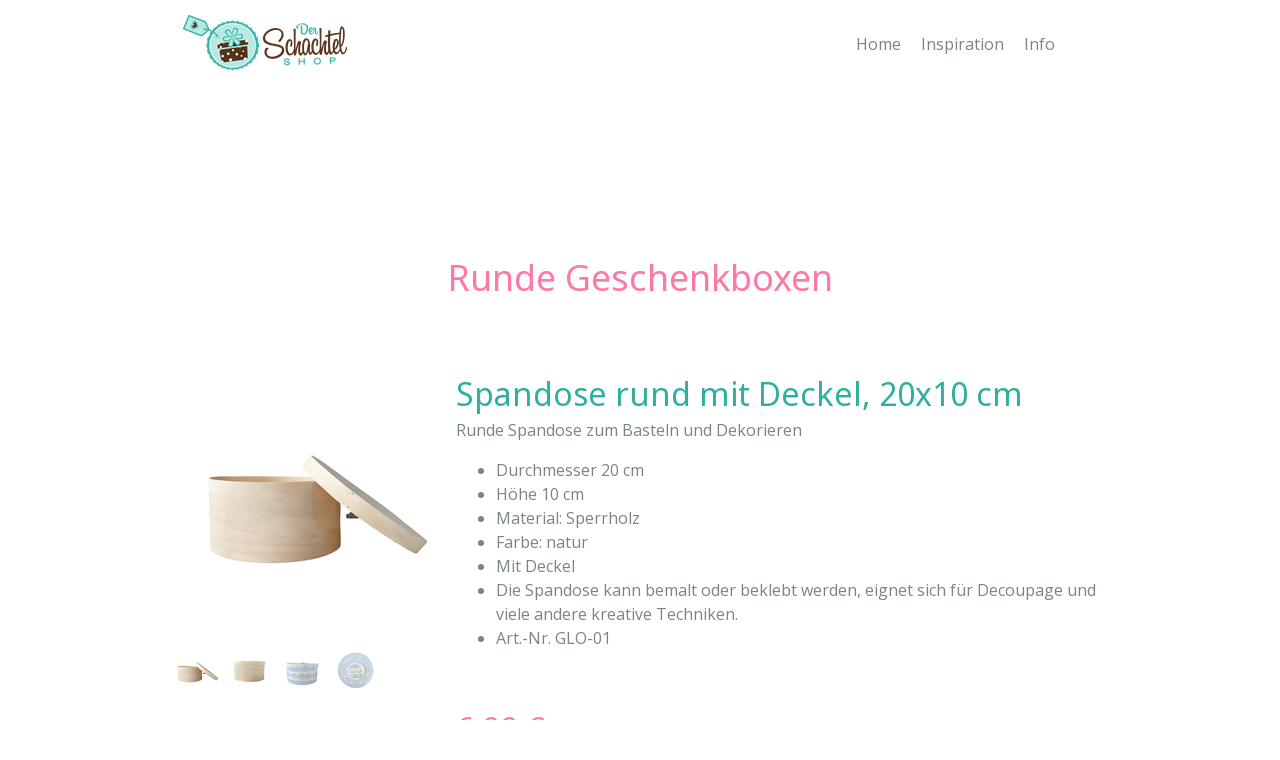

--- FILE ---
content_type: text/html; charset=UTF-8
request_url: https://www.der-schachtel-shop.de/formen/cd/
body_size: 13853
content:
<!DOCTYPE html>
<html lang="de-DE"><head>
    <meta charset="utf-8"/>
    <link rel="dns-prefetch preconnect" href="https://u.jimcdn.com/" crossorigin="anonymous"/>
<link rel="dns-prefetch preconnect" href="https://assets.jimstatic.com/" crossorigin="anonymous"/>
<link rel="dns-prefetch preconnect" href="https://image.jimcdn.com" crossorigin="anonymous"/>
<link rel="dns-prefetch preconnect" href="https://fonts.jimstatic.com" crossorigin="anonymous"/>
<meta name="viewport" content="width=device-width, initial-scale=1"/>
<meta http-equiv="X-UA-Compatible" content="IE=edge"/>
<meta name="description" content="Entdecken Sie jetzt unsere CD Geschenkboxen und viele weitere Geschenkschachteln in vielen Farben und Formen passend für jeden Anlass."/>
<meta name="robots" content="index, follow, archive"/>
<meta property="st:section" content="Entdecken Sie jetzt unsere CD Geschenkboxen und viele weitere Geschenkschachteln in vielen Farben und Formen passend für jeden Anlass."/>
<meta name="generator" content="Jimdo Creator"/>
<meta name="twitter:title" content="CD Geschenkbox - Geschenkkarton"/>
<meta name="twitter:description" content="Runde Spandose zum Basteln und Dekorieren Durchmesser 20 cm Höhe 10 cm Material: Sperrholz Farbe: natur Mit Deckel Die Spandose kann bemalt oder beklebt werden, eignet sich für Decoupage und viele andere kreative Techniken. Art.-Nr. GLO-01"/>
<meta name="twitter:card" content="summary_large_image"/>
<meta property="og:url" content="http://www.der-schachtel-shop.de/formen/cd/"/>
<meta property="og:title" content="CD Geschenkbox - Geschenkkarton"/>
<meta property="og:description" content="Runde Spandose zum Basteln und Dekorieren Durchmesser 20 cm Höhe 10 cm Material: Sperrholz Farbe: natur Mit Deckel Die Spandose kann bemalt oder beklebt werden, eignet sich für Decoupage und viele andere kreative Techniken. Art.-Nr. GLO-01"/>
<meta property="og:type" content="product"/>
<meta property="og:locale" content="de_DE"/>
<meta property="og:site_name" content="Der Schachtel Shop"/>
<meta name="twitter:image" content="https://image.jimcdn.com/app/cms/image/transf/none/path/sba983666d202ce27/image/ic894b83c168dac91/version/1656515049/image.png"/>
<meta property="og:image" content="https://image.jimcdn.com/app/cms/image/transf/none/path/sba983666d202ce27/image/ic894b83c168dac91/version/1656515049/image.png"/>
<meta property="og:image:width" content="800"/>
<meta property="og:image:height" content="800"/>
<meta property="og:image:secure_url" content="https://image.jimcdn.com/app/cms/image/transf/none/path/sba983666d202ce27/image/ic894b83c168dac91/version/1656515049/image.png"/><title>CD Geschenkbox - Geschenkkarton - Der Schachtel Shop</title>
<link rel="shortcut icon" href="https://u.jimcdn.com/cms/o/sba983666d202ce27/img/favicon.png?t=1461317174"/>
    <link rel="alternate" type="application/rss+xml" title="Blog" href="https://www.der-schachtel-shop.de/rss/blog"/>    
<link rel="canonical" href="https://www.der-schachtel-shop.de/formen/cd/"/>

        <script src="https://assets.jimstatic.com/ckies.js.7c38a5f4f8d944ade39b.js"></script>

        <script src="https://assets.jimstatic.com/cookieControl.js.b05bf5f4339fa83b8e79.js"></script>
    <script>window.CookieControlSet.setToNormal();</script>

    <style>html,body{margin:0}.hidden{display:none}.n{padding:5px}#cc-website-title a {text-decoration: none}.cc-m-image-align-1{text-align:left}.cc-m-image-align-2{text-align:right}.cc-m-image-align-3{text-align:center}</style>

        <link href="https://u.jimcdn.com/cms/o/sba983666d202ce27/layout/dm_b5f4a30a8b3c01465b15f7318c30d7df/css/layout.css?t=1740495045" rel="stylesheet" type="text/css" id="jimdo_layout_css"/>
<script>     /* <![CDATA[ */     /*!  loadCss [c]2014 @scottjehl, Filament Group, Inc.  Licensed MIT */     window.loadCSS = window.loadCss = function(e,n,t){var r,l=window.document,a=l.createElement("link");if(n)r=n;else{var i=(l.body||l.getElementsByTagName("head")[0]).childNodes;r=i[i.length-1]}var o=l.styleSheets;a.rel="stylesheet",a.href=e,a.media="only x",r.parentNode.insertBefore(a,n?r:r.nextSibling);var d=function(e){for(var n=a.href,t=o.length;t--;)if(o[t].href===n)return e.call(a);setTimeout(function(){d(e)})};return a.onloadcssdefined=d,d(function(){a.media=t||"all"}),a};     window.onloadCSS = function(n,o){n.onload=function(){n.onload=null,o&&o.call(n)},"isApplicationInstalled"in navigator&&"onloadcssdefined"in n&&n.onloadcssdefined(o)}     /* ]]> */ </script>     <script>
// <![CDATA[
onloadCSS(loadCss('https://assets.jimstatic.com/web.css.cba479cb7ca5b5a1cac2a1ff8a34b9db.css') , function() {
    this.id = 'jimdo_web_css';
});
// ]]>
</script>
<link href="https://assets.jimstatic.com/web.css.cba479cb7ca5b5a1cac2a1ff8a34b9db.css" rel="preload" as="style"/>
<noscript>
<link href="https://assets.jimstatic.com/web.css.cba479cb7ca5b5a1cac2a1ff8a34b9db.css" rel="stylesheet"/>
</noscript>
    <script>
    //<![CDATA[
        var jimdoData = {"isTestserver":false,"isLcJimdoCom":false,"isJimdoHelpCenter":false,"isProtectedPage":false,"cstok":"","cacheJsKey":"45c44bc2cac80687a045633663e7bfd8bd263234","cacheCssKey":"45c44bc2cac80687a045633663e7bfd8bd263234","cdnUrl":"https:\/\/assets.jimstatic.com\/","minUrl":"https:\/\/assets.jimstatic.com\/app\/cdn\/min\/file\/","authUrl":"https:\/\/a.jimdo.com\/","webPath":"https:\/\/www.der-schachtel-shop.de\/","appUrl":"https:\/\/a.jimdo.com\/","cmsLanguage":"de_DE","isFreePackage":false,"mobile":false,"isDevkitTemplateUsed":true,"isTemplateResponsive":true,"websiteId":"sba983666d202ce27","pageId":2033504697,"packageId":3,"shop":{"deliveryTimeTexts":{"1":"1 - 3 Tage Lieferzeit","2":"3 - 5 Tage Lieferzeit","3":"5 - 8 Tage Lieferzeit"},"checkoutButtonText":"Zur Kasse","isReady":false,"currencyFormat":{"pattern":"#,##0.00 \u00a4","convertedPattern":"#,##0.00 $","symbols":{"GROUPING_SEPARATOR":".","DECIMAL_SEPARATOR":",","CURRENCY_SYMBOL":"\u20ac"}},"currencyLocale":"de_DE"},"tr":{"gmap":{"searchNotFound":"Die angegebene Adresse konnte nicht gefunden werden.","routeNotFound":"Die Anfahrtsroute konnte nicht berechnet werden. M\u00f6gliche Gr\u00fcnde: Die Startadresse ist zu ungenau oder zu weit von der Zieladresse entfernt."},"shop":{"checkoutSubmit":{"next":"N\u00e4chster Schritt","wait":"Bitte warten"},"paypalError":"Da ist leider etwas schiefgelaufen. Bitte versuche es erneut!","cartBar":"Zum Warenkorb","maintenance":"Dieser Shop ist vor\u00fcbergehend leider nicht erreichbar. Bitte probieren Sie es sp\u00e4ter noch einmal.","addToCartOverlay":{"productInsertedText":"Der Artikel wurde dem Warenkorb hinzugef\u00fcgt.","continueShoppingText":"Weiter einkaufen","reloadPageText":"neu laden"},"notReadyText":"Dieser Shop ist noch nicht vollst\u00e4ndig eingerichtet.","numLeftText":"Mehr als {:num} Exemplare dieses Artikels sind z.Z. leider nicht verf\u00fcgbar.","oneLeftText":"Es ist leider nur noch ein Exemplar dieses Artikels verf\u00fcgbar."},"common":{"timeout":"Es ist ein Fehler aufgetreten. Die von dir ausgew\u00e4hlte Aktion wurde abgebrochen. Bitte versuche es in ein paar Minuten erneut."},"form":{"badRequest":"Es ist ein Fehler aufgetreten: Die Eingaben konnten leider nicht \u00fcbermittelt werden. Bitte versuche es sp\u00e4ter noch einmal!"}},"jQuery":"jimdoGen002","isJimdoMobileApp":false,"bgConfig":{"id":92506997,"type":"color","color":"rgb(255, 255, 255)"},"bgFullscreen":null,"responsiveBreakpointLandscape":767,"responsiveBreakpointPortrait":480,"copyableHeadlineLinks":false,"tocGeneration":false,"googlemapsConsoleKey":false,"loggingForAnalytics":false,"loggingForPredefinedPages":false,"isFacebookPixelIdEnabled":false,"userAccountId":"a1ccb405-0d5d-4f6d-a43e-34bf11eaff92"};
    // ]]>
</script>

     <script> (function(window) { 'use strict'; var regBuff = window.__regModuleBuffer = []; var regModuleBuffer = function() { var args = [].slice.call(arguments); regBuff.push(args); }; if (!window.regModule) { window.regModule = regModuleBuffer; } })(window); </script>
    <script src="https://assets.jimstatic.com/web.js.24f3cfbc36a645673411.js" async="true"></script>
    <script src="https://assets.jimstatic.com/at.js.62588d64be2115a866ce.js"></script>

<script type="text/javascript">
//<![CDATA[
(function(w,d,s,l,i){w[l]=w[l]||[];w[l].push({'gtm.start':
new Date().getTime(),event:'gtm.js'});var f=d.getElementsByTagName(s)[0],
j=d.createElement(s),dl=l!='dataLayer'?'&l='+l:'';j.async=true;j.src=
'https://www.googletagmanager.com/gtm.js?id='+i+dl;f.parentNode.insertBefore(j,f);
})(window,document,'script','dataLayer','GTM-MXVF5C8');
//]]>
</script>

<style type="text/css">
/*<![CDATA[*/
/* copyright by jimjim.de / jimdo-handbuch.de */
/* MALAGA6 */
/* all size rules */
.jtpl-navigation a:link, .jtpl-navigation a:visited {line-height: 20px!important;padding:5px 5px!important;}
/* big screen + ipad pro landscape */
@media only screen and (min-width: 1281px)
{
.jtpl-section-main {margin: 90px auto 30px!important;} .jtpl-navigation {margin: 35px 10px 0!important;max- width:1000px!important;}
.jtpl-topbar-section {max-width: 1280px !important;} .jtpl-footer__inner, .jtpl-section-aside__inner, .jtpl- section-main {max- width:1280px!important;width:100%!important;padding:30px! important;}
}
/* laptops + small screens */
@media only screen and (max-width: 1280px)
{
.jtpl-navigation {padding-right: 50px!important;} }
/* small tablets */
@media only screen and (max-width: 1024px)
{
.jtpl-navigation {padding-right: 50px!important;} }
/* mobiles */
@media only screen and (max-width: 767px) 
{
}
/*]]>*/
</style>

    
</head>

<body class="body cc-page j-m-gallery-styles j-m-video-styles j-m-hr-styles j-m-header-styles j-m-text-styles j-m-emotionheader-styles j-m-htmlCode-styles j-m-rss-styles j-m-form-styles-disabled j-m-table-styles j-m-textWithImage-styles j-m-downloadDocument-styles j-m-imageSubtitle-styles j-m-flickr-styles j-m-googlemaps-styles j-m-blogSelection-styles-disabled j-m-comment-styles-disabled j-m-jimdo-styles j-m-profile-styles j-m-guestbook-styles j-m-promotion-styles j-m-twitter-styles j-m-hgrid-styles j-m-shoppingcart-styles j-m-catalog-styles j-m-product-styles-disabled j-m-facebook-styles j-m-sharebuttons-styles j-m-formnew-styles-disabled j-m-callToAction-styles j-m-turbo-styles j-m-spacing-styles j-m-googleplus-styles j-m-dummy-styles j-m-search-styles j-m-booking-styles j-m-socialprofiles-styles j-footer-styles cc-pagemode-default cc-content-parent" id="page-2033504697">

<div id="cc-inner" class="cc-content-parent">

  <input type="checkbox" id="jtpl-navigation__checkbox" class="jtpl-navigation__checkbox"/><!-- _main.sass --><div class="jtpl-main cc-content-parent">

    <div class="jtpl-background-area" background-area=""></div>

    <!-- _cart.sass -->
    <div class="jtpl-cart">
      
    </div>
    <!-- END _cart.sass -->

    <!-- _header.sass -->
    <header class="jtpl-header navigation-colors"><div class="jtpl-topbar-section navigation-vertical-alignment">
        <div class="jtpl-logo">
          <div id="cc-website-logo" class="cc-single-module-element"><div id="cc-m-9842580097" class="j-module n j-imageSubtitle"><div class="cc-m-image-container"><figure class="cc-imagewrapper cc-m-image-align-3">
<a href="https://www.der-schachtel-shop.de/" target="_self"><img srcset="https://image.jimcdn.com/app/cms/image/transf/dimension=164x10000:format=png/path/sba983666d202ce27/image/i65050d56926dbcb7/version/1563873702/image.png 164w, https://image.jimcdn.com/app/cms/image/transf/dimension=320x10000:format=png/path/sba983666d202ce27/image/i65050d56926dbcb7/version/1563873702/image.png 320w, https://image.jimcdn.com/app/cms/image/transf/dimension=328x10000:format=png/path/sba983666d202ce27/image/i65050d56926dbcb7/version/1563873702/image.png 328w" sizes="(min-width: 164px) 164px, 100vw" id="cc-m-imagesubtitle-image-9842580097" src="https://image.jimcdn.com/app/cms/image/transf/dimension=164x10000:format=png/path/sba983666d202ce27/image/i65050d56926dbcb7/version/1563873702/image.png" alt="Der Schachtel Shop" class="" data-src-width="797" data-src-height="267" data-src="https://image.jimcdn.com/app/cms/image/transf/dimension=164x10000:format=png/path/sba983666d202ce27/image/i65050d56926dbcb7/version/1563873702/image.png" data-image-id="6779727497"/></a>    

</figure>
</div>
<div class="cc-clear"></div>
<script id="cc-m-reg-9842580097">// <![CDATA[

    window.regModule("module_imageSubtitle", {"data":{"imageExists":true,"hyperlink":"","hyperlink_target":"","hyperlinkAsString":"","pinterest":"0","id":9842580097,"widthEqualsContent":"0","resizeWidth":"164","resizeHeight":55},"id":9842580097});
// ]]>
</script></div></div>
        </div>

        <!-- _navigation.sass -->
        <nav class="jtpl-navigation" data-dropdown="true"><div data-container="navigation"><div class="j-nav-variant-nested"><ul class="cc-nav-level-0 j-nav-level-0"><li id="cc-nav-view-2111565997" class="jmd-nav__list-item-0"><a href="/" data-link-title="Home">Home</a></li><li id="cc-nav-view-2262555597" class="jmd-nav__list-item-0"><a href="/inspiration-1/" data-link-title="Inspiration">Inspiration</a></li><li id="cc-nav-view-2001359297" class="jmd-nav__list-item-0 j-nav-has-children"><a href="/info/" data-link-title="Info">Info</a><span data-navi-toggle="cc-nav-view-2001359297" class="jmd-nav__toggle-button"></span><ul class="cc-nav-level-1 j-nav-level-1"><li id="cc-nav-view-2089488397" class="jmd-nav__list-item-1"><a href="/kontakt/" data-link-title="Kontakt">Kontakt</a></li><li id="cc-nav-view-2089463797" class="jmd-nav__list-item-1"><a href="/about-1/" data-link-title="About">About</a></li><li id="cc-nav-view-1936742797" class="jmd-nav__list-item-1"><a href="/falt-anleitungen/" data-link-title="Anleitungen">Anleitungen</a></li><li id="cc-nav-view-1937546597" class="jmd-nav__list-item-1"><a href="/info/tipps-tricks/" data-link-title="Tipps &amp; Tricks">Tipps &amp; Tricks</a></li><li id="cc-nav-view-2001359397" class="jmd-nav__list-item-1 j-nav-has-children"><a href="/info/rechtliches/" data-link-title="Rechtliches">Rechtliches</a><span data-navi-toggle="cc-nav-view-2001359397" class="jmd-nav__toggle-button"></span><ul class="cc-nav-level-2 j-nav-level-2"><li id="cc-nav-view-2001360097" class="jmd-nav__list-item-2"><a href="/info/rechtliches/agb/" data-link-title="AGB">AGB</a></li><li id="cc-nav-view-2001359997" class="jmd-nav__list-item-2"><a href="/info/rechtliches/widerrufsformular/" data-link-title="Widerrufsformular">Widerrufsformular</a></li><li id="cc-nav-view-2001359797" class="jmd-nav__list-item-2"><a href="/info/rechtliches/datenschutz/" data-link-title="Datenschutz">Datenschutz</a></li><li id="cc-nav-view-2001359897" class="jmd-nav__list-item-2"><a href="/info/rechtliches/widerrufsrecht/" data-link-title="Widerrufsrecht">Widerrufsrecht</a></li></ul></li><li id="cc-nav-view-2001361197" class="jmd-nav__list-item-1"><a href="/info/impressum/" data-link-title="Impressum">Impressum</a></li><li id="cc-nav-view-2076492097" class="jmd-nav__list-item-1"><a href="/info/bestellvorgang/" data-link-title="Bestellvorgang">Bestellvorgang</a></li><li id="cc-nav-view-2001359497" class="jmd-nav__list-item-1 j-nav-has-children"><a href="/info/zahlung-und-versand/" data-link-title="Zahlung und Versand">Zahlung und Versand</a><span data-navi-toggle="cc-nav-view-2001359497" class="jmd-nav__toggle-button"></span><ul class="cc-nav-level-2 j-nav-level-2"><li id="cc-nav-view-2001361297" class="jmd-nav__list-item-2"><a href="/info/zahlung-und-versand/zahlungsarten/" data-link-title="Zahlungsarten">Zahlungsarten</a></li><li id="cc-nav-view-2001361597" class="jmd-nav__list-item-2"><a href="/info/zahlung-und-versand/rücksendung/" data-link-title="Rücksendung">Rücksendung</a></li><li id="cc-nav-view-2001361397" class="jmd-nav__list-item-2"><a href="/info/zahlung-und-versand/versandkosten/" data-link-title="Versandkosten">Versandkosten</a></li></ul></li><li id="cc-nav-view-2001555797" class="jmd-nav__list-item-1"><a href="/info/kundenservice/" data-link-title="Kundenservice">Kundenservice</a></li></ul></li></ul></div></div>
        </nav><!-- END _navigation.sass --><!-- _mobile-navigation.sass --><label for="jtpl-navigation__checkbox" class="jtpl-navigation__label navigation-colors__menu-icon">
          <span class="jtpl-navigation__borders navigation-colors__menu-icon"></span>
        </label>
        <div class="jtpl-mobile-navigation navigation-colors">
          <div data-container="navigation"><div class="j-nav-variant-nested"><ul class="cc-nav-level-0 j-nav-level-0"><li id="cc-nav-view-2111565997" class="jmd-nav__list-item-0"><a href="/" data-link-title="Home">Home</a></li><li id="cc-nav-view-2262555597" class="jmd-nav__list-item-0"><a href="/inspiration-1/" data-link-title="Inspiration">Inspiration</a></li><li id="cc-nav-view-2001359297" class="jmd-nav__list-item-0 j-nav-has-children"><a href="/info/" data-link-title="Info">Info</a><span data-navi-toggle="cc-nav-view-2001359297" class="jmd-nav__toggle-button"></span><ul class="cc-nav-level-1 j-nav-level-1"><li id="cc-nav-view-2089488397" class="jmd-nav__list-item-1"><a href="/kontakt/" data-link-title="Kontakt">Kontakt</a></li><li id="cc-nav-view-2089463797" class="jmd-nav__list-item-1"><a href="/about-1/" data-link-title="About">About</a></li><li id="cc-nav-view-1936742797" class="jmd-nav__list-item-1"><a href="/falt-anleitungen/" data-link-title="Anleitungen">Anleitungen</a></li><li id="cc-nav-view-1937546597" class="jmd-nav__list-item-1"><a href="/info/tipps-tricks/" data-link-title="Tipps &amp; Tricks">Tipps &amp; Tricks</a></li><li id="cc-nav-view-2001359397" class="jmd-nav__list-item-1 j-nav-has-children"><a href="/info/rechtliches/" data-link-title="Rechtliches">Rechtliches</a><span data-navi-toggle="cc-nav-view-2001359397" class="jmd-nav__toggle-button"></span><ul class="cc-nav-level-2 j-nav-level-2"><li id="cc-nav-view-2001360097" class="jmd-nav__list-item-2"><a href="/info/rechtliches/agb/" data-link-title="AGB">AGB</a></li><li id="cc-nav-view-2001359997" class="jmd-nav__list-item-2"><a href="/info/rechtliches/widerrufsformular/" data-link-title="Widerrufsformular">Widerrufsformular</a></li><li id="cc-nav-view-2001359797" class="jmd-nav__list-item-2"><a href="/info/rechtliches/datenschutz/" data-link-title="Datenschutz">Datenschutz</a></li><li id="cc-nav-view-2001359897" class="jmd-nav__list-item-2"><a href="/info/rechtliches/widerrufsrecht/" data-link-title="Widerrufsrecht">Widerrufsrecht</a></li></ul></li><li id="cc-nav-view-2001361197" class="jmd-nav__list-item-1"><a href="/info/impressum/" data-link-title="Impressum">Impressum</a></li><li id="cc-nav-view-2076492097" class="jmd-nav__list-item-1"><a href="/info/bestellvorgang/" data-link-title="Bestellvorgang">Bestellvorgang</a></li><li id="cc-nav-view-2001359497" class="jmd-nav__list-item-1 j-nav-has-children"><a href="/info/zahlung-und-versand/" data-link-title="Zahlung und Versand">Zahlung und Versand</a><span data-navi-toggle="cc-nav-view-2001359497" class="jmd-nav__toggle-button"></span><ul class="cc-nav-level-2 j-nav-level-2"><li id="cc-nav-view-2001361297" class="jmd-nav__list-item-2"><a href="/info/zahlung-und-versand/zahlungsarten/" data-link-title="Zahlungsarten">Zahlungsarten</a></li><li id="cc-nav-view-2001361597" class="jmd-nav__list-item-2"><a href="/info/zahlung-und-versand/rücksendung/" data-link-title="Rücksendung">Rücksendung</a></li><li id="cc-nav-view-2001361397" class="jmd-nav__list-item-2"><a href="/info/zahlung-und-versand/versandkosten/" data-link-title="Versandkosten">Versandkosten</a></li></ul></li><li id="cc-nav-view-2001555797" class="jmd-nav__list-item-1"><a href="/info/kundenservice/" data-link-title="Kundenservice">Kundenservice</a></li></ul></li></ul></div></div>
        </div>
        <!-- END _mobile-navigation.sass -->

      </div>
    </header><!-- END _header.sass --><!-- _section-main.sass --><div class="jtpl-section-main cc-content-parent">
      <div class="jtpl-content content-options cc-content-parent">

        <!-- breadcrumb.sass -->
        <div class="jtpl-breadcrumb breadcrumb-options">
          <div data-container="navigation"><div class="j-nav-variant-breadcrumb"><ol itemscope="true" itemtype="http://schema.org/BreadcrumbList"><li itemscope="true" itemprop="itemListElement" itemtype="http://schema.org/ListItem"><a href="/formen/" data-link-title="nach Formen auswählen" itemprop="item"><span itemprop="name">nach Formen auswählen</span></a><meta itemprop="position" content="1"/></li></ol></div></div>
        </div>
        <!-- END breadcrumb.sass -->

        <div id="content_area" data-container="content"><div id="content_start"></div>
        
        <div id="cc-matrix-2731904197"><div id="cc-m-10220948097" class="j-module n j-spacing ">
    <div class="cc-m-spacer" style="height: 20px;">
    
</div>

</div><div id="cc-m-10220943597" class="j-module n j-header "><h2 class="" id="cc-m-header-10220943597">Runde Geschenkboxen</h2></div><div id="cc-m-10584467697" class="j-module n j-spacing ">
    <div class="cc-m-spacer" style="height: 10px;">
    
</div>

</div><div id="cc-m-10220950397" class="j-module n j-spacing ">
    <div class="cc-m-spacer" style="height: 30px;">
    
</div>

</div><div id="cc-m-12210943997" class="j-module n j-product ">

<div id="cc-m-product-12210943997" itemscope="" itemtype="http://schema.org/Product">

    <div class="hproduct">

         
        <div class="cc-shop-product-size-3">

            
<div class="cc-shop-product-img">
    
        <div class="cc-shop-product-img-confines">
                        <a id="cc-product-superzoom-12210943997" href="https://image.jimcdn.com/app/cms/image/transf/none/path/sba983666d202ce27/image/ic894b83c168dac91/version/1656515049/image.png" class="cc-product-superzoom cc-no-clickable-arrow" rel="lightbox" data-href="https://image.jimcdn.com/app/cms/image/transf/none/path/sba983666d202ce27/image/ic894b83c168dac91/version/1656515049/image.png" data-width="800" data-height="800">
                                <img class="cc-shop-product-main-image photo" srcset="                         https://image.jimcdn.com/app/cms/image/transf/dimension=266x355:format=png/path/sba983666d202ce27/image/ic894b83c168dac91/version/1656515049/image.png 266w,                         https://image.jimcdn.com/app/cms/image/transf/dimension=532x710:format=png/path/sba983666d202ce27/image/ic894b83c168dac91/version/1656515049/image.png 532w,                         https://image.jimcdn.com/app/cms/image/transf/dimension=375x640:format=png/path/sba983666d202ce27/image/ic894b83c168dac91/version/1656515049/image.png 375w,                         https://image.jimcdn.com/app/cms/image/transf/dimension=750x1280:format=png/path/sba983666d202ce27/image/ic894b83c168dac91/version/1656515049/image.png 750w                     " sizes="(max-width: 480px) 100vw, 266px" src="https://image.jimcdn.com/app/cms/image/transf/dimension=266x355:format=png/path/sba983666d202ce27/image/ic894b83c168dac91/version/1656515049/image.png" alt="Spandose rund mit Deckel, 20x10 cm" itemprop="image"/>
                        </a>
                    </div>

        <ul class="cc-shop-product-alternatives">
                                <li class="cc-shop-product-alternatives-active">
                        <span class="cc-shop-product-alternatives-arrow"></span>
                        <a href="javascript:;" data-action="changeMainImage" class="cc-shop-product-thumbnail cc-no-clickable-arrow" rel="lightbox" data-href="https://image.jimcdn.com/app/cms/image/transf/none/path/sba983666d202ce27/image/ic894b83c168dac91/version/1656515049/image.png" data-params="https://image.jimcdn.com/app/cms/image/transf/dimension=266x355:format=png/path/sba983666d202ce27/image/ic894b83c168dac91/version/1656515049/image.png,https://image.jimcdn.com/app/cms/image/transf/none/path/sba983666d202ce27/image/ic894b83c168dac91/version/1656515049/image.png,800,800" data-height="800" data-width="800">
                            <img src="https://image.jimcdn.com/app/cms/image/transf/dimension=50x50:mode=crop:format=png/path/sba983666d202ce27/image/ic894b83c168dac91/version/1656515049/image.png" id="thumb_8274902997" alt="" width="50px" height="50px"/>
                        </a>
                    </li>
                                    <li>
                        <span class="cc-shop-product-alternatives-arrow"></span>
                        <a href="javascript:;" data-action="changeMainImage" class="cc-shop-product-thumbnail cc-no-clickable-arrow" rel="lightbox" data-href="https://image.jimcdn.com/app/cms/image/transf/none/path/sba983666d202ce27/image/i632c5b9697982a65/version/1656515024/image.png" data-params="https://image.jimcdn.com/app/cms/image/transf/dimension=266x355:format=png/path/sba983666d202ce27/image/i632c5b9697982a65/version/1656515024/image.png,https://image.jimcdn.com/app/cms/image/transf/none/path/sba983666d202ce27/image/i632c5b9697982a65/version/1656515024/image.png,800,800" data-height="800" data-width="800">
                            <img src="https://image.jimcdn.com/app/cms/image/transf/dimension=50x50:mode=crop:format=png/path/sba983666d202ce27/image/i632c5b9697982a65/version/1656515024/image.png" id="thumb_8274902897" alt="" width="50px" height="50px"/>
                        </a>
                    </li>
                                    <li>
                        <span class="cc-shop-product-alternatives-arrow"></span>
                        <a href="javascript:;" data-action="changeMainImage" class="cc-shop-product-thumbnail cc-no-clickable-arrow" rel="lightbox" data-href="https://image.jimcdn.com/app/cms/image/transf/none/path/sba983666d202ce27/image/i539e90a508b488ab/version/1656515049/image.png" data-params="https://image.jimcdn.com/app/cms/image/transf/dimension=266x355:format=png/path/sba983666d202ce27/image/i539e90a508b488ab/version/1656515049/image.png,https://image.jimcdn.com/app/cms/image/transf/none/path/sba983666d202ce27/image/i539e90a508b488ab/version/1656515049/image.png,800,800" data-height="800" data-width="800">
                            <img src="https://image.jimcdn.com/app/cms/image/transf/dimension=50x50:mode=crop:format=png/path/sba983666d202ce27/image/i539e90a508b488ab/version/1656515049/image.png" id="thumb_8274902697" alt="" width="50px" height="50px"/>
                        </a>
                    </li>
                                    <li>
                        <span class="cc-shop-product-alternatives-arrow"></span>
                        <a href="javascript:;" data-action="changeMainImage" class="cc-shop-product-thumbnail cc-no-clickable-arrow" rel="lightbox" data-href="https://image.jimcdn.com/app/cms/image/transf/none/path/sba983666d202ce27/image/i0c81c54766345d3a/version/1656515049/image.png" data-params="https://image.jimcdn.com/app/cms/image/transf/dimension=266x355:format=png/path/sba983666d202ce27/image/i0c81c54766345d3a/version/1656515049/image.png,https://image.jimcdn.com/app/cms/image/transf/none/path/sba983666d202ce27/image/i0c81c54766345d3a/version/1656515049/image.png,800,800" data-height="800" data-width="800">
                            <img src="https://image.jimcdn.com/app/cms/image/transf/dimension=50x50:mode=crop:format=png/path/sba983666d202ce27/image/i0c81c54766345d3a/version/1656515049/image.png" id="thumb_8274902797" alt="" width="50px" height="50px"/>
                        </a>
                    </li>
                                    </ul>
    
    </div>

            <div class="cc-shop-product-desc" id="product-desc-12210943997">

                <h4 class="fn" itemprop="name">Spandose rund mit Deckel, 20x10 cm</h4>
                <div id="cc-shop-product-desc-text-12210943997" class="description" itemprop="description">
    <p>
    Runde Spandose zum Basteln und Dekorieren
</p>

<ul>
    <li>
        <span style="font-family: inherit;">Durchmesser 20 cm</span>
    </li>

    <li>
        <span style="font-family: inherit;">Höhe 10 cm</span>
    </li>

    <li>
        <span style="font-family: inherit;">Material: Sperrholz</span>
    </li>

    <li>
        <span style="font-family: inherit;">Farbe: natur</span>
    </li>

    <li>
        <span style="font-family: inherit;">Mit Deckel</span>
    </li>

    <li>
        <span style="font-family: inherit;">Die Spandose kann bemalt oder beklebt werden, eignet sich für Decoupage und viele andere kreative Techniken. </span>
    </li>

    <li>
        <span style="font-family: inherit;">Art.-Nr. GLO-01</span>
    </li>
</ul>

<p>
     
</p></div>
                <div id="cc-shop-product-short-desc-text-12210943997" class="cc-shop-product-short-desc">
    Spandose rund mit Deckel, 20x10 cm</div>



                

                
<div class="product-price cc-shop-product-price" itemprop="offers" itemscope="" itemtype="http://schema.org/Offer">

    <div style="display:none;" class="cc-shop-product-price-item cc-shop-product-price-old">
        <del class="cc-shop-old-price-value">
                     </del>
        <sup style="display: none;" class="cc-shop-old-price-info">
                    </sup>
    </div>

    <p class="cc-shop-product-price-item cc-shop-product-price-current cc-shop-price cc-shop-price-value" itemprop="price" content="6.99">
        6,99 €    </p>
    
<div class="cc-shop-product-basic-price-container" style="display:none;">
    <span class="cc-shop-product-basic-price">0,00 €</span> / <span class="cc-shop-product-basic-price-unit"></span>
</div>


    <meta itemprop="priceCurrency" content="EUR"/>
    <meta itemprop="availability" content="InStock"/>
    <span itemprop="inventoryLevel" itemscope="" itemtype="http://schema.org/QuantitativeValue">
        <meta itemprop="value" content="5"/>
    </span>
    <meta itemprop="url" content="https://www.der-schachtel-shop.de//app/module/webproduct/goto/m/md67c2434e55eae3a"/>
</div>

                
    <div class="cc-product-infolink j-product__info__link">
        <p class="cc-product-tax-and-shipping-info">
            inkl. MwSt, <a rel="nofollow" href="/j/shop/info/m/?productId=md67c2434e55eae3a" class="cc-no-clickable-arrow">zzgl. Versandkosten</a>        </p>
        <p class="j-product__info__free-shipping-countries hide">
            Versandkostenfrei in folgende Länder:
            <span class="cc-product-free-shipping-countries-prefix">
                            </span>
                        <span class="cc-product-free-shipping-countries-suffix-wrapper hide">
                <span class="cc-product-free-shipping-countries-suffix">
                                                        </span>
                <a href="javascript:;" class="cc-product-free-shipping-countries-toggle-button" data-action="toggleFreeShippingCountries">
                    <span class="cc-product-free-shipping-countries-toggle-button-more">Mehr anzeigen</span>
                    <span class="cc-product-free-shipping-countries-toggle-button-less">Weniger anzeigen</span>
                </a>
            </span>
        </p>
    </div>

<ul class="cc-shop-product-availability j-product-details">
            <li class="j-product-weight">
            0,12 kg        </li>
    
                            <li class="cc-shop-product-pool j-product-pool j-product-pool-status-2 cc-shop-product-pool-variant-2">
            nur noch begrenzte Anzahl vorhanden        </li>
                            <li class="cc-product-delivery-time-info j-product-delivery-time cc-delivery-time-variant-1 j-product-delivery-time-status-1">
            1 - 3 Tage Lieferzeit<sup>1</sup>        </li>
    </ul>

                
<button class="cc-shop-addtocard cc-no-clickable-arrow" data-action="addToCart">
    <span class="cc-shop-addtocard-text">
      In den Warenkorb    </span>
</button>

            </div><!-- end of div.cc-shop-product-desc -->
        </div><!-- end of div.cc-shop-product-size-2 -->
    </div><!-- end of div.hproduct -->
</div><!-- end of div#cc-m-product-6356026884 -->
<script id="cc-m-reg-12210943997">// <![CDATA[

    window.regModule("module_product", {"variant":"default","moduleId":12210943997,"selector":"#cc-m-product-12210943997","superzoom":true,"hasVariants":false,"multiUpload":true,"mainImageHeight":355,"productId":"qb8e38f66ae6ea63b","hash":"hashv1-2dbf5fa30214059c13838741ce8316884191c8a9","id":12210943997});
// ]]>
</script></div></div>
        
        </div>
      </div>
    </div>
    <!-- END _section-main.sass -->

    <!-- _section-aside.sass -->
    <aside class="jtpl-section-aside sidebar-options"><div class="jtpl-section-aside__inner">
        <div data-container="sidebar"><div id="cc-matrix-2369471197"><div id="cc-m-10400330697" class="j-module n j-hgrid ">    <div class="cc-m-hgrid-column" style="width: 23.5%;">
        <div id="cc-matrix-2806121597"><div id="cc-m-11201711797" class="j-module n j-text "><p>
     
</p>

<p>
    <span style="font-size: 20px;"><strong>DER SCHACHTEL SHOP</strong></span>
</p>

<p>
    Gifting in Style GmbH
</p>

<p>
    <strong>Ihr Shop für Geschenkverpackungen mit Stil</strong>
</p>

<p>
     
</p></div><div id="cc-m-11201720197" class="j-module n j-text "><p>
    <span style="font-size: 22px; color: #ff7aa9;">Kontakt</span>
</p>

<p>
     
</p>

<p>
    <span style="color: #798486;"><span style="font-size: 18px;">T: </span><span style="font-size: 16px;" mce-data-marked="1">0172-9081793</span></span><span style="font-size: 18px;"><br/></span>
</p>

<p>
    <span style="color: #798486;"><span style="font-size: 16px;">info@GiftinginStyle.de</span></span>
</p>

<p>
     
</p></div><div id="cc-m-11201755397" class="j-module n j-spacing ">
    <div class="cc-m-spacer" style="height: 30px;">
    
</div>

</div><div id="cc-m-11649071697" class="j-module n j-spacing ">
    <div class="cc-m-spacer" style="height: 40px;">
    
</div>

</div></div>    </div>
            <div class="cc-m-hgrid-separator" data-display="cms-only"><div></div></div>
        <div class="cc-m-hgrid-column" style="width: 23.5%;">
        <div id="cc-matrix-2806121797"><div id="cc-m-11605753597" class="j-module n j-spacing ">
    <div class="cc-m-spacer" style="height: 30px;">
    
</div>

</div><div id="cc-m-11201717897" class="j-module n j-text "><p>
    <span style="font-size: 22px;">Informationen</span>
</p></div><div id="cc-m-11201721597" class="j-module n j-text "><p>
    <a href="/about-1/" title="ABOUT">Über uns</a>
</p>

<p>
    <a href="/blog/" title="BLOG">BLOG</a>
</p>

<p>
    <a href="/info/bestellvorgang/" title="Bestellvorgang">Bestellvorgang</a>
</p>

<p>
    <a href="/info/zahlung-und-versand/zahlungsarten/" title="Zahlungsarten">Zahlungsarten</a>
</p>

<p>
    <a href="/info/zahlung-und-versand/versandkosten/" title="Versandkosten">Versandkosten</a>
</p>

<p>
    <a href="/info/zahlung-und-versand/rücksendung/" title="Rücksendung">Rücksendung</a>
</p>

<p>
    <a href="/info/kundenservice/" title="Kundenservice">Kundenservice</a>
</p>

<p>
    <a href="/falt-anleitungen/" title="Falt-Anleitungen">Faltanleitungen</a>
</p>

<p>
    <a href="/geschenkboxen/größentabelle/" title="Größentabelle">Größentabelle</a>
</p>

<p>
     
</p></div></div>    </div>
            <div class="cc-m-hgrid-separator" data-display="cms-only"><div></div></div>
        <div class="cc-m-hgrid-column" style="width: 23.5%;">
        <div id="cc-matrix-2806121697"><div id="cc-m-11201710197" class="j-module n j-spacing ">
    <div class="cc-m-spacer" style="height: 30px;">
    
</div>

</div><div id="cc-m-11201718397" class="j-module n j-text "><p>
    <span style="font-size: 22px;">Gut zu Wissen</span>
</p></div><div id="cc-m-11201753197" class="j-module n j-text "><ul>
    <li>Versandkostenfrei ab 49 € Warenwert für Privatkunden (Deutschland)
    </li>

    <li>Versand nach Deutschland und die Schweiz
    </li>

    <li>Wir versenden klimaneutral mit DHL Go Green
    </li>
</ul></div><div id="cc-m-11201756497" class="j-module n j-spacing ">
    <div class="cc-m-spacer" style="height: 30px;">
    
</div>

</div><div id="cc-m-11201756997" class="j-module n j-spacing ">
    <div class="cc-m-spacer" style="height: 20px;">
    
</div>

</div></div>    </div>
            <div class="cc-m-hgrid-separator" data-display="cms-only"><div></div></div>
        <div class="cc-m-hgrid-column last" style="width: 23.5%;">
        <div id="cc-matrix-3065826897"><div id="cc-m-11201710297" class="j-module n j-spacing ">
    <div class="cc-m-spacer" style="height: 30px;">
    
</div>

</div><div id="cc-m-11201726897" class="j-module n j-text "><p>
    <span style="font-size: 22px;">Rechtliches</span>
</p></div><div id="cc-m-11201727097" class="j-module n j-text "><p>
    <a href="/info/impressum/" title="Impressum">Impressum</a>
</p>

<p>
    <a href="/info/rechtliches/agb/" title="AGB">AGB</a>
</p>

<p>
    <a href="/info/rechtliches/datenschutz/" title="Datenschutz">Datenschutz</a>
</p>

<p>
    <a href="/info/rechtliches/widerrufsrecht/" title="Widerrufsrecht">Widerrufsbelehrung</a>
</p></div><div id="cc-m-11605743297" class="j-module n j-imageSubtitle "><figure class="cc-imagewrapper cc-m-image-align-3">
<a href="https://www.instagram.com/derschachtelshop/" target="_blank"><img srcset="https://image.jimcdn.com/app/cms/image/transf/dimension=76x10000:format=png/path/sba983666d202ce27/image/i68683eb9e2de5aa4/version/1600077649/image.png 76w, https://image.jimcdn.com/app/cms/image/transf/dimension=152x10000:format=png/path/sba983666d202ce27/image/i68683eb9e2de5aa4/version/1600077649/image.png 152w" sizes="(min-width: 76px) 76px, 100vw" id="cc-m-imagesubtitle-image-11605743297" src="https://image.jimcdn.com/app/cms/image/transf/dimension=76x10000:format=png/path/sba983666d202ce27/image/i68683eb9e2de5aa4/version/1600077649/image.png" alt="" class="" data-src-width="800" data-src-height="800" data-src="https://image.jimcdn.com/app/cms/image/transf/dimension=76x10000:format=png/path/sba983666d202ce27/image/i68683eb9e2de5aa4/version/1600077649/image.png" data-image-id="7905145097"/></a>    

</figure>

<div class="cc-clear"></div>
<script id="cc-m-reg-11605743297">// <![CDATA[

    window.regModule("module_imageSubtitle", {"data":{"imageExists":true,"hyperlink":"https:\/\/www.instagram.com\/derschachtelshop\/","hyperlink_target":"_blank","hyperlinkAsString":"https:\/\/www.instagram.com\/derschachtelshop\/","pinterest":"0","id":11605743297,"widthEqualsContent":"0","resizeWidth":"76","resizeHeight":76},"id":11605743297});
// ]]>
</script></div><div id="cc-m-11605743997" class="j-module n j-imageSubtitle "><figure class="cc-imagewrapper cc-m-image-align-3">
<a href="https://www.pinterest.com/lovelyboxes/" target="_blank"><img srcset="https://image.jimcdn.com/app/cms/image/transf/dimension=76x10000:format=png/path/sba983666d202ce27/image/ie6411ac12c647ed8/version/1600077652/image.png 76w, https://image.jimcdn.com/app/cms/image/transf/dimension=152x10000:format=png/path/sba983666d202ce27/image/ie6411ac12c647ed8/version/1600077652/image.png 152w" sizes="(min-width: 76px) 76px, 100vw" id="cc-m-imagesubtitle-image-11605743997" src="https://image.jimcdn.com/app/cms/image/transf/dimension=76x10000:format=png/path/sba983666d202ce27/image/ie6411ac12c647ed8/version/1600077652/image.png" alt="" class="" data-src-width="800" data-src-height="800" data-src="https://image.jimcdn.com/app/cms/image/transf/dimension=76x10000:format=png/path/sba983666d202ce27/image/ie6411ac12c647ed8/version/1600077652/image.png" data-image-id="7905145197"/></a>    

</figure>

<div class="cc-clear"></div>
<script id="cc-m-reg-11605743997">// <![CDATA[

    window.regModule("module_imageSubtitle", {"data":{"imageExists":true,"hyperlink":"https:\/\/www.pinterest.com\/lovelyboxes\/","hyperlink_target":"_blank","hyperlinkAsString":"https:\/\/www.pinterest.com\/lovelyboxes\/","pinterest":"0","id":11605743997,"widthEqualsContent":"0","resizeWidth":"76","resizeHeight":76},"id":11605743997});
// ]]>
</script></div></div>    </div>
    
<div class="cc-m-hgrid-overlay" data-display="cms-only"></div>

<br class="cc-clear"/>

</div><div id="cc-m-11201790097" class="j-module n j-hr ">    <hr/>
</div><div id="cc-m-11479886497" class="j-module n j-hr ">    <hr/>
</div></div></div>
      </div>
    </aside><!-- END _section-aside.sass --><!-- _footer.sass --><footer class="jtpl-footer footer-options"><div class="jtpl-footer__inner">
        <div id="contentfooter" data-container="footer">

    <div class="j-info-row"><sup>1</sup> Gilt für Lieferungen in folgendes Land: Deutschland. Lieferzeiten für andere Länder und Informationen zur Berechnung des Liefertermins siehe hier: <a href="https://www.der-schachtel-shop.de/j/shop/deliveryinfo">Liefer- und Zahlungsbedingungen</a><br/><sup>2</sup> inkl. MwSt.<br/></div>
    <div class="j-meta-links">
        <a href="/impressum/">Impressum</a> | <a href="//www.der-schachtel-shop.de/j/shop/terms">AGB</a> | <a href="//www.der-schachtel-shop.de/j/shop/withdrawal">Widerrufsbelehrung</a> | <a href="//www.der-schachtel-shop.de/j/shop/deliveryinfo" data-meta-link="shop_delivery_info">Liefer- und Zahlungsbedingungen</a> | <a href="//www.der-schachtel-shop.de/j/privacy">Datenschutz</a> | <a id="cookie-policy" href="javascript:window.CookieControl.showCookieSettings();">Cookie-Richtlinie</a><br/>© Copyright 2023 Der Schachtel Shop    </div>

    <div class="j-admin-links">
            

<span class="loggedin">
    <a rel="nofollow" id="logout" target="_top" href="https://cms.e.jimdo.com/app/cms/logout.php">
        Abmelden    </a>
    |
    <a rel="nofollow" id="edit" target="_top" href="https://a.jimdo.com/app/auth/signin/jumpcms/?page=2033504697">Bearbeiten</a>
</span>
        </div>

    
</div>

      </div>
    </footer><!-- END _footer.sass -->
</div>
  <!-- END _main.sass -->

</div>
    <ul class="cc-FloatingButtonBarContainer cc-FloatingButtonBarContainer-right hidden">

                    <!-- scroll to top button -->
            <li class="cc-FloatingButtonBarContainer-button-scroll">
                <a href="javascript:void(0);" title="Nach oben scrollen">
                    <span>Nach oben scrollen</span>
                </a>
            </li>
            <script>// <![CDATA[

    window.regModule("common_scrolltotop", []);
// ]]>
</script>    </ul>
    <script type="text/javascript">
//<![CDATA[
addAutomatedTracking('creator.website', track_anon);
//]]>
</script>
    


<!-- Trusted Shops -->
<script type="text/javascript">
if (window.CookieControl.isCookieAllowed('cookielaw')) {
    if (typeof(_loadTrustBadge) != "function") {
        (function () {
        var _tsid = 'X1CC9D0A7C7B72508412D8A784C951B11';
        _tsConfig = {
            'yOffset': '0', //offset from page bottom
            'variant': 'reviews' //text, default, small, reviews
        };
        var _ts = document.createElement('script');
        _ts.type = 'text/javascript';
        _ts.async = true;
        _ts.charset = 'utf-8';
        _ts.src = 'https://widgets.trustedshops.com/js/' + _tsid + '.js';
        var __ts = document.getElementsByTagName('script')[0];
        __ts.parentNode.insertBefore(_ts, __ts);
        })();
    }
}
</script>
<!-- End Trusted Shops -->
<div class="cc-individual-cookie-settings" id="cc-individual-cookie-settings" style="display: none" data-nosnippet="true">

</div>
<script>// <![CDATA[

    window.regModule("web_individualCookieSettings", {"categories":[{"type":"NECESSARY","name":"Unbedingt erforderlich","description":"Unbedingt erforderliche Cookies erm\u00f6glichen grundlegende Funktionen und sind f\u00fcr die einwandfreie Funktion der Website erforderlich. Daher kann man sie nicht deaktivieren. Diese Art von Cookies wird ausschlie\u00dflich von dem Betreiber der Website verwendet (First-Party-Cookie) und s\u00e4mtliche Informationen, die in den Cookies gespeichert sind, werden nur an diese Website gesendet.","required":true,"cookies":[{"key":"cookielaw","name":"cookielaw","description":"Cookielaw\n\nDieses Cookie zeigt das Cookie-Banner an und speichert die Cookie-Einstellungen des Besuchers.\n\nAnbieter:\nJimdo GmbH, Stresemannstrasse 375, 22761 Hamburg, Deutschland.\n\nCookie-Name: ckies_cookielaw\nCookie-Laufzeit: 1 Jahr\n\nDatenschutzerkl\u00e4rung:\nhttps:\/\/www.jimdo.com\/de\/info\/datenschutzerklaerung\/ ","required":true},{"key":"control-cookies-wildcard","name":"ckies_*","description":"Jimdo Control Cookies\n\nSteuerungs-Cookies zur Aktivierung der vom Website-Besucher ausgew\u00e4hlten Dienste\/Cookies und zur Speicherung der entsprechenden Cookie-Einstellungen. \n\nAnbieter:\nJimdo GmbH, Stresemannstra\u00dfe 375, 22761 Hamburg, Deutschland.\n\nCookie-Namen: ckies_*, ckies_postfinance, ckies_stripe, ckies_powr, ckies_google, ckies_cookielaw, ckies_ga, ckies_jimdo_analytics, ckies_fb_analytics, ckies_fr\n\nCookie-Laufzeit: 1 Jahr\n\nDatenschutzerkl\u00e4rung:\nhttps:\/\/www.jimdo.com\/de\/info\/datenschutzerklaerung\/ ","required":true}]},{"type":"FUNCTIONAL","name":"Funktionell","description":"Funktionelle Cookies erm\u00f6glichen dieser Website, bestimmte Funktionen zur Verf\u00fcgung zu stellen und Informationen zu speichern, die vom Nutzer eingegeben wurden \u2013 beispielsweise bereits registrierte Namen oder die Sprachauswahl. Damit werden verbesserte und personalisierte Funktionen gew\u00e4hrleistet.","required":false,"cookies":[{"key":"powr-v2","name":"powr","description":"POWr.io Cookies\n\nDiese Cookies registrieren anonyme, statistische Daten \u00fcber das Verhalten des Besuchers dieser Website und sind verantwortlich f\u00fcr die Gew\u00e4hrleistung der Funktionalit\u00e4t bestimmter Widgets, die auf dieser Website eingesetzt werden. Sie werden ausschlie\u00dflich f\u00fcr interne Analysen durch den Webseitenbetreiber verwendet z. B. f\u00fcr den Besucherz\u00e4hler.\n\nAnbieter:\nPowr.io, POWr HQ, 340 Pine Street, San Francisco, California 94104, USA.\n\nCookie Namen und Laufzeiten:\nahoy_unique_[unique id] (Laufzeit: Sitzung), POWR_PRODUCTION  (Laufzeit: Sitzung),  ahoy_visitor  (Laufzeit: 2 Jahre),   ahoy_visit  (Laufzeit: 1 Tag), src (Laufzeit: 30 Tage) Security, _gid Persistent (Laufzeit: 1 Tag), NID (Domain: google.com, Laufzeit: 180 Tage), 1P_JAR (Domain: google.com, Laufzeit: 30 Tage), DV (Domain: google.com, Laufzeit: 2 Stunden), SIDCC (Domain: google.com, Laufzeit: 1 Jahre), SID (Domain: google.com, Laufzeit: 2 Jahre), HSID (Domain: google.com, Laufzeit: 2 Jahre), SEARCH_SAMESITE (Domain: google.com, Laufzeit: 6 Monate), __cfduid (Domain: powrcdn.com, Laufzeit: 30 Tage).\n\nCookie-Richtlinie:\nhttps:\/\/www.powr.io\/privacy \n\nDatenschutzerkl\u00e4rung:\nhttps:\/\/www.powr.io\/privacy ","required":false},{"key":"google_maps","name":"Google Maps","description":"Die Aktivierung und Speicherung dieser Einstellung schaltet die Anzeige der Google Maps frei. \nAnbieter: Google LLC, 1600 Amphitheatre Parkway, Mountain View, CA 94043, USA oder Google Ireland Limited, Gordon House, Barrow Street, Dublin 4, Irland, wenn Sie in der EU ans\u00e4ssig sind.\nCookie Name und Laufzeit: google_maps ( Laufzeit: 1 Jahr)\nCookie Richtlinie: https:\/\/policies.google.com\/technologies\/cookies\nDatenschutzerkl\u00e4rung: https:\/\/policies.google.com\/privacy\n","required":false},{"key":"youtu","name":"Youtube","description":"Wenn du diese Einstellung aktivierst und speicherst, wird das Anzeigen von YouTube-Videoinhalten auf dieser Website aktiviert.\n\nAnbieter: Google LLC, 1600 Amphitheatre Parkway, Mountain View, CA 94043, USA oder Google Ireland Limited, Gordon House, Barrow Street, Dublin 4, Irland, wenn du deinen Wohnsitz in der EU hast.\nCookie-Name und -Lebensdauer: youtube_consent (Lebensdauer: 1 Jahr).\nCookie-Richtlinie: https:\/\/policies.google.com\/technologies\/cookies\nDatenschutzrichtlinie: https:\/\/policies.google.com\/privacy\n\nDiese Website verwendet eine Cookie-freie Integration f\u00fcr die eingebetteten Youtube-Videos. Zus\u00e4tzliche Cookies werden vom Dienstanbieter YouTube gesetzt und Informationen gesammelt, wenn der\/die Nutzer*in in seinem\/ihrem Google-Konto eingeloggt ist. YouTube registriert anonyme statistische Daten, z. B. wie oft das Video angezeigt wird und welche Einstellungen f\u00fcr die Wiedergabe verwendet werden. In diesem Fall wird die Auswahl des\/der Nutzer*in mit seinem\/ihrem Konto verkn\u00fcpft, z. B. wenn er\/sie bei einem Video auf \"Gef\u00e4llt mir\" klickt. Weitere Informationen findest du in den Datenschutzbestimmungen von Google.","required":false}]},{"type":"PERFORMANCE","name":"Performance","description":"Die Performance-Cookies sammeln Informationen dar\u00fcber, wie diese Website genutzt wird. Der Betreiber der Website nutzt diese Cookies um die Attraktivit\u00e4t, den Inhalt und die Funktionalit\u00e4t der Website zu verbessern.","required":false,"cookies":[]},{"type":"MARKETING","name":"Marketing \/ Third Party","description":"Marketing- \/ Third Party-Cookies stammen unter anderem von externen Werbeunternehmen und werden verwendet, um Informationen \u00fcber die vom Nutzer besuchten Websites zu sammeln, um z. B. zielgruppenorientierte Werbung f\u00fcr den Benutzer zu erstellen.","required":false,"cookies":[{"key":"powr_marketing","name":"powr_marketing","description":"POWr.io Cookies \n \nDiese Cookies sammeln zu Analysezwecken anonymisierte Informationen dar\u00fcber, wie Nutzer diese Website verwenden. \n\nAnbieter:\nPowr.io, POWr HQ, 340 Pine Street, San Francisco, California 94104, USA.  \n \nCookie-Namen und Laufzeiten: \n__Secure-3PAPISID (Domain: google.com, Laufzeit: 2 Jahre), SAPISID (Domain: google.com, Laufzeit: 2 Jahre), APISID (Domain: google.com, Laufzeit: 2 Jahre), SSID (Domain: google.com, Laufzeit: 2 Jahre), __Secure-3PSID (Domain: google.com, Laufzeit: 2 Jahre), CC (Domain:google.com, Laufzeit: 1 Jahr), ANID (Domain: google.com, Laufzeit: 10 Jahre), OTZ (Domain:google.com, Laufzeit: 1 Monat).\n \nCookie-Richtlinie: \nhttps:\/\/www.powr.io\/privacy \n \nDatenschutzerkl\u00e4rung: \nhttps:\/\/www.powr.io\/privacy \n","required":false}]}],"pagesWithoutCookieSettings":["\/impressum\/","\/j\/privacy"],"cookieSettingsHtmlUrl":"\/app\/module\/cookiesettings\/getcookiesettingshtml"});
// ]]>
</script>

</body>
</html>


--- FILE ---
content_type: text/plain
request_url: https://www.google-analytics.com/j/collect?v=1&_v=j102&aip=1&a=2130592050&t=pageview&_s=1&dl=https%3A%2F%2Fwww.der-schachtel-shop.de%2Fformen%2Fcd%2F&ul=en-us%40posix&dt=CD%20Geschenkbox%20-%20Geschenkkarton%20-%20Der%20Schachtel%20Shop&sr=1280x720&vp=1280x720&_u=YEBAAEABAAAAACAAI~&jid=1764463462&gjid=1281399479&cid=635143478.1768813133&tid=UA-60113669-1&_gid=1618396795.1768813133&_r=1&_slc=1&gtm=45He61e1n81MXVF5C8za200&gcd=13l3l3l3l1l1&dma=0&tag_exp=103116026~103200004~104527906~104528500~104684208~104684211~105391252~115938466~115938468~117041588&z=1099322667
body_size: -453
content:
2,cG-2GX3BRXYXB